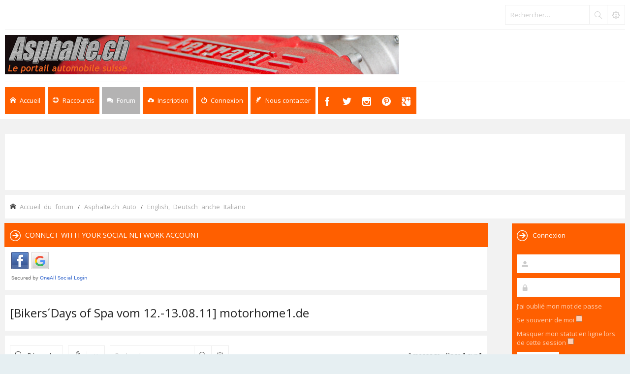

--- FILE ---
content_type: text/html; charset=utf-8
request_url: https://www.google.com/recaptcha/api2/aframe
body_size: 266
content:
<!DOCTYPE HTML><html><head><meta http-equiv="content-type" content="text/html; charset=UTF-8"></head><body><script nonce="OSOtsWgFJxfu2QgPCkt_cg">/** Anti-fraud and anti-abuse applications only. See google.com/recaptcha */ try{var clients={'sodar':'https://pagead2.googlesyndication.com/pagead/sodar?'};window.addEventListener("message",function(a){try{if(a.source===window.parent){var b=JSON.parse(a.data);var c=clients[b['id']];if(c){var d=document.createElement('img');d.src=c+b['params']+'&rc='+(localStorage.getItem("rc::a")?sessionStorage.getItem("rc::b"):"");window.document.body.appendChild(d);sessionStorage.setItem("rc::e",parseInt(sessionStorage.getItem("rc::e")||0)+1);localStorage.setItem("rc::h",'1770126977496');}}}catch(b){}});window.parent.postMessage("_grecaptcha_ready", "*");}catch(b){}</script></body></html>